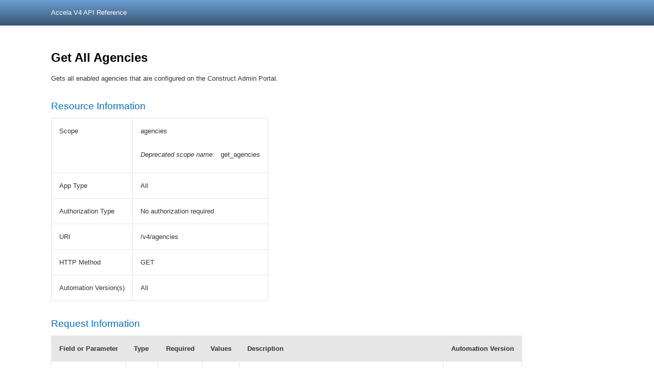

--- FILE ---
content_type: text/html
request_url: https://developer.accela.com/docs/api_reference/v4.get.agencies.html
body_size: 1852
content:
<!DOCTYPE html>
<html>
<head>
	<meta content="text/html; charset=utf-8" http-equiv="Content-Type">
	<title>Get All Agencies</title>
	<link href="bootstrap.min.css" rel="stylesheet" type="text/css">
	<link href="accelaall.css" rel="stylesheet" type="text/css">
	<link href="mailto:documentation@accela.com" rev="made">
	<script src="jquery-1.11.3.min.js" type="text/javascript">
	</script>
	<script src="jquery.backToTop.js" type="text/javascript">
	</script>
</head>
<body alink="#0000FF" bgcolor="white" link="#0000FF" text="black" vlink="#840084">
	<nav class="navbar">
		<a href="../construct-apiIndex.html">Accela V4 API Reference</a>
	</nav>

	<div class="chapter">
		<div class="titlepage">
			<div>
				<div>
					<h1 class="title"><a id="v4.get.agencies" name="v4.get.agencies"></a>Get All Agencies</h1>
				</div>
			</div>
		</div>
		<div class="sect1">
			<div class="titlepage"></div>
			<p>Gets all enabled agencies that are configured on the Construct Admin Portal.</p>
			<div class="sect2">
				<div class="titlepage">
					<div>
						<div>
							<h3 class="title"><a id="id1270086" name="id1270086"></a>Resource Information</h3>
						</div>
					</div>
				</div>
				<div class="informaltable">
					<table border="1">

						<tbody>
							<tr>
								<td valign="top">Scope</td>
								<td>
									agencies<br>
									<br>
									<p><i>Deprecated scope name:&nbsp;&nbsp;</i> get_agencies</p>
								</td>
							</tr>
							<tr>
								<td>App Type</td>
								<td>All</td>
							</tr>
							<tr>
								<td>Authorization Type</td>
								<td>No authorization required</td>
							</tr>
							<tr>
								<td>URI</td>
								<td>/v4/agencies</td>
							</tr>
							<tr>
								<td>HTTP Method</td>
								<td>GET</td>
							</tr>
							<tr>
								<td>Automation Version(s)</td>
								<td>All</td>
							</tr>
						</tbody>
					</table>
				</div>
			</div>
			<div class="sect2">
				<div class="titlepage">
					<div>
						<div>
							<h3 class="title"><a id="id1270226" name="id1270226"></a>Request Information</h3>
						</div>
					</div>
				</div>
				<div class="informaltable">
					<table border="1">

						<thead>
							<tr>
								<th>Field or Parameter</th>
								<th>Type</th>
								<th>Required</th>
								<th>Values</th>
								<th>Description</th>
								<th>Automation Version</th>
							</tr>
						</thead>
						<tbody>
							<tr>
								<td>limit</td>
								<td>long</td>
								<td>No</td>
								<td>&nbsp;</td>
								<td>Indicates the number of items that are returned in each page.</td>
								<td>All</td>
							</tr>
							<tr>
								<td>name</td>
								<td>string</td>
								<td>No</td>
								<td>&nbsp;</td>
								<td>The name of the object to be queried.</td>
								<td>All</td>
							</tr>
							<tr>
								<td>offset</td>
								<td>long</td>
								<td>No</td>
								<td>&nbsp;</td>
								<td>Indicates the offset start of each page by the number specified.</td>
								<td>All</td>
							</tr><!--<tr><td> order</td><td>string</td><td>No</td><td>�</td><td>�</td><td>All</td></tr>-->
						</tbody>
					</table>
				</div>
			</div>
			<div class="sect2">
				<div class="titlepage">
					<div>
						<div>
							<h3 class="title"><a id="id1270487" name="id1270487"></a>Response Information</h3>
						</div>
					</div>
				</div>
				<div class="informaltable">
					<table border="1">

						<thead>
							<tr>
								<th>Field</th>
								<th>Type</th>
								<th>Description</th>
								<th>Automation Version</th>
							</tr>
						</thead>
						<tbody>
							<tr>
								<td>result[]</td>
								<td>result{}</td>
								<td>The department agency</td>
								<td>All</td>
							</tr>
							<tr>
								<td>result.displayName</td>
								<td>string</td>
								<td>The display name of the agency.</td>
								<td>All</td>
							</tr>
							<tr>
								<td>result.enabled</td>
								<td>boolean</td>
								<td>Indicates whether or not the agency is enabled.</td>
								<td>All</td>
							</tr>
							<tr>
								<td>result.hostedACA</td>
								<td>boolean</td>
								<td>Indicates whether or not the agency has deployed Citizen Access for the public user.</td>
								<td>All</td>
							</tr>
							<tr>
								<td>result.iconName</td>
								<td>string</td>
								<td>The icon filename.</td>
								<td>All</td>
							</tr>
							<tr>
								<td>result.isForDemo</td>
								<td>boolean</td>
								<td>Indicates whether or not the agency is used for demo purposes only.</td>
								<td>All</td>
							</tr>
							<tr>
								<td>result.name</td>
								<td>string</td>
								<td>The full name for the application contact.</td>
								<td>All</td>
							</tr>
							<tr>
								<td>result.serviceProviderCode</td>
								<td>string</td>
								<td>The unique agency identifier, the system assigns, on the Accela Civic Platform.</td>
								<td>All</td>
							</tr>
							<tr>
								<td>result.state</td>
								<td>string</td>
								<td>The two-character code for the state that the agency belongs to, as configured on Construct Admin Portal &gt; Agencies &gt; Agency Info.</td>
								<td>All</td>
							</tr>
							<tr>
								<td>result.country</td>
								<td>string</td>
								<td>The two-character code for the country that the agency belongs to, as configured on Construct Admin Portal &gt; Agencies &gt; Agency Info.</td>
								<td>All</td>
							</tr>
							<tr>
								<td>status</td>
								<td>integer</td>
								<td>The return status.</td>
								<td>All</td>
							</tr>
						</tbody>
					</table>
				</div>
			</div>

        </div>	</div>

	<nav class="navbar">
		<a href="../construct-apiIndex.html">Accela V4 API Reference</a>&nbsp;&nbsp;&nbsp;&nbsp;&nbsp;&nbsp;&nbsp;&nbsp;&nbsp;&nbsp;&nbsp;&nbsp;|&nbsp;&nbsp;&nbsp;&nbsp;&nbsp;&nbsp;&nbsp;&nbsp;&nbsp;&nbsp;&nbsp;&nbsp;<a href="https://developer.accela.com/docs/copyright.htm" target="_blank">&copy; Accela, Inc. All rights reserved.</a>&nbsp;&nbsp;&nbsp;&nbsp;&nbsp;&nbsp;&nbsp;&nbsp;&nbsp;&nbsp;&nbsp;&nbsp;|&nbsp;&nbsp;&nbsp;&nbsp;&nbsp;&nbsp;&nbsp;&nbsp;&nbsp;&nbsp;&nbsp;&nbsp;<a href="mailto:documentation@accela.com">Documentation Feedback</a><a class="back-to-top" href="#">Back to Top</a>
	</nav>
</body>
</html>

--- FILE ---
content_type: text/css
request_url: https://developer.accela.com/docs/api_reference/accelaall.css
body_size: 801
content:
/*Accela API Reference Stylesheet, used with Bootstrap.*/

html, body {
    min-width:100%;
}

body{
    font-family: 'Arial', sans-serif;
    font-size: 10pt;
}

.navbar {
    border:none;
    border-radius:0;
    margin:0;
    background:  linear-gradient(#6C9FD4, #395470);
    color: white;
    width: 100%;
    padding: 15px 15px  15px  100px;
}

.navbar a {
    color: white;
    font-size: 10pt;
    text-align: center;
}

.chapter {
    padding: 15px 100px  15px  100px;
}

h1 {
    font-weight: bold;
    font-size: 18pt;
    margin-top: 26pt;
    margin-bottom: 14pt;
    margin-left: 0pt;
    margin-right: 0pt;
    page-break-after: avoid;
    color: #000000;
    background-color: Transparent;
}

h2 {
    font-weight: bold;
    font-size: 16pt;
    margin-top: 26pt;
    margin-right: 0pt;
    margin-left: 0;
    color: #000000;
    margin-bottom: 16pt;
}

h3 {
    font-weight: normal;
    font-size: 14pt;
    margin-top: 26pt;
    margin-right: 0pt;
    color: #0072CF;
    margin-bottom: 10pt;
    margin-left: 0;
}

h4 {
    font-weight: bold;
    font-size: 12pt;
    margin-top: 14pt;
    margin-right: 0pt;
    color: #0072CF;
    margin-bottom: 6pt;
    margin-left: 0;
}

table {
    font-size: 10pt;
    border-width: 1px;
    border-color: #e6e6e6;
    border-collapse: collapse;
    margin: 0 0 10px;
    <!--width: 1100px;-->
}

th {
    border-width: 1px;
    padding: 15px;
    border-style: solid;
    border-color: #e6e6e6;
    background-color: #e6e6e6;
}

td {
    border-width: 1px;
    padding: 15px;
    border-style: solid;
    border-color: #e6e6e6;
}

p {
    margin-right: 0pt;
    font-size: 10pt;
    margin-top: 6pt;
    font-family: Arial;
    margin-bottom: 8pt;
    margin-left: 0;
}
 
pre {
    margin: 0 0 10px;
    padding: 30px;        
    <!--width: 1100px;-->
    font-size: 12pt;
}

.back-to-top {
background: none;
margin: 0;
position: fixed;
bottom: 0;
right: 0;
width: 80px;
height: 60px;
z-index: 100;
display: none;
text-decoration: none;
background-color: #F57F36;
}

.navbar .back-to-top a {
    color: white;
    font-size: 10pt;
}

 




--- FILE ---
content_type: application/x-javascript
request_url: https://developer.accela.com/docs/api_reference/jquery.backToTop.js
body_size: 454
content:
/** For processing BackToTop button to avoid scrolling back up to top
Required css:
.back-to-top {
background: none;
margin: 0;
position: fixed;
bottom: 0;
right: 0;
width: 70px;
height: 70px;
z-index: 100;
display: none;
text-decoration: none;
color: #ffffff;
background-color: #ff9000;
}

*/

jQuery(document).ready(function() {
	var offset = 250;
	var duration = 300;
	jQuery(window).scroll(function() {
		if (jQuery(this).scrollTop() > offset) {
			jQuery('.back-to-top').fadeIn(duration);
				} else {
				jQuery('.back-to-top').fadeOut(duration);
			}
	});

	jQuery('.back-to-top').click(function(event) {
		event.preventDefault();
		jQuery('html, body').animate({scrollTop: 0}, duration);
		return false;
	})

});